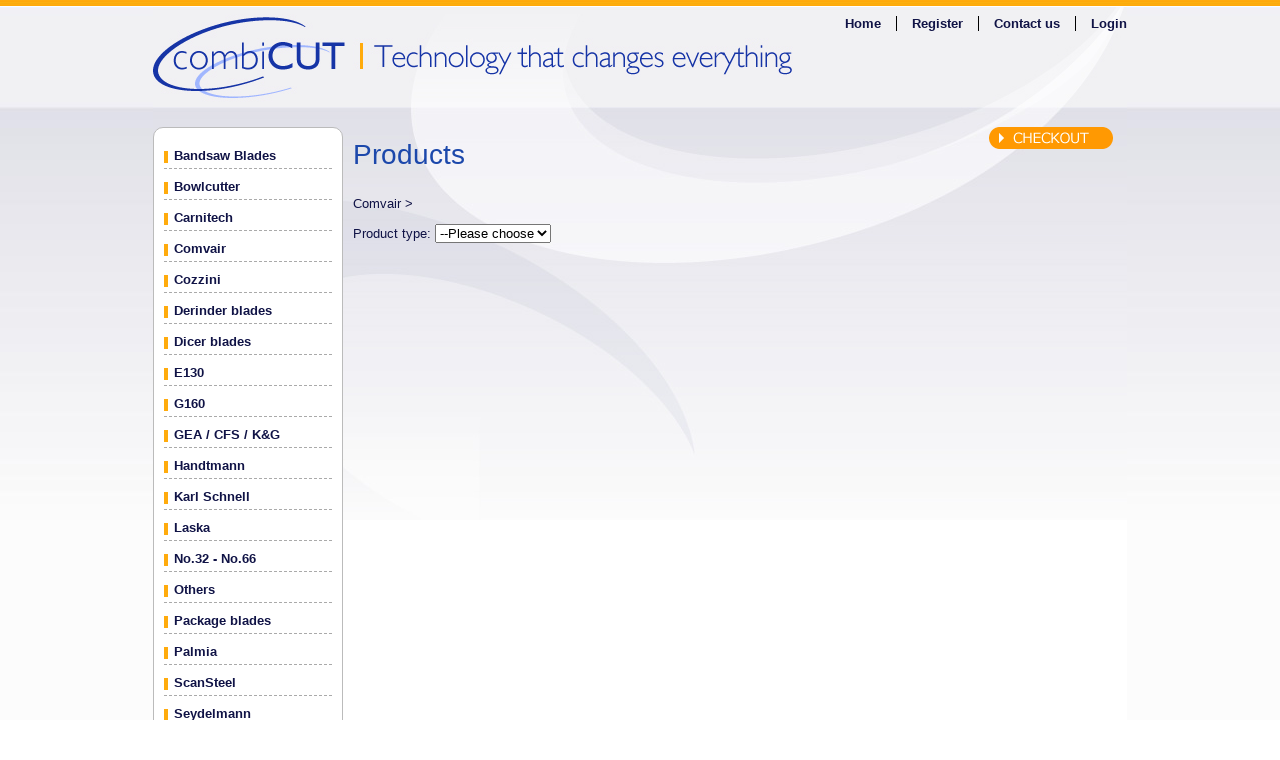

--- FILE ---
content_type: text/html; charset=utf-8
request_url: https://www.combicut.co.uk/Categories.aspx?ManufacturerID=26
body_size: 5490
content:


<!DOCTYPE html PUBLIC "-//W3C//DTD XHTML 1.0 Strict//EN" "http://www.w3.org/TR/xhtml1/DTD/xhtml1-strict.dtd">
<html xmlns="http://www.w3.org/1999/xhtml" xml:lang="en">
<head><title>
	Comvair | Combicut - Online Shop
</title><link href="Site.css?v=0.3" rel="stylesheet" type="text/css" />
    <script src="Scripts/jquery-1.4.1.min.js" type="text/javascript"></script>
    <script src="Scripts/jquery.cycle.min.js" type="text/javascript"></script>
    <script src="Scripts/jquery.colorbox-min.js" type="text/javascript"></script>
    

    <script type="text/javascript">

        var _gaq = _gaq || [];
        _gaq.push(['_setAccount', 'UA-1831230-63']);
        _gaq.push(['_trackPageview']);

        (function () {
            var ga = document.createElement('script'); ga.type = 'text/javascript'; ga.async = true;
            ga.src = ('https:' == document.location.protocol ? 'https://ssl' : 'http://www') + '.google-analytics.com/ga.js';
            var s = document.getElementsByTagName('script')[0]; s.parentNode.insertBefore(ga, s);
        })();
    </script>
</head>
<body>
    <form name="aspnetForm" method="post" action="./Categories.aspx?ManufacturerID=26" id="aspnetForm">
<div>
<input type="hidden" name="__EVENTTARGET" id="__EVENTTARGET" value="" />
<input type="hidden" name="__EVENTARGUMENT" id="__EVENTARGUMENT" value="" />
<input type="hidden" name="__LASTFOCUS" id="__LASTFOCUS" value="" />
<input type="hidden" name="__VIEWSTATE" id="__VIEWSTATE" value="/[base64]" />
</div>

<script type="text/javascript">
//<![CDATA[
var theForm = document.forms['aspnetForm'];
if (!theForm) {
    theForm = document.aspnetForm;
}
function __doPostBack(eventTarget, eventArgument) {
    if (!theForm.onsubmit || (theForm.onsubmit() != false)) {
        theForm.__EVENTTARGET.value = eventTarget;
        theForm.__EVENTARGUMENT.value = eventArgument;
        theForm.submit();
    }
}
//]]>
</script>


<div>

	<input type="hidden" name="__VIEWSTATEGENERATOR" id="__VIEWSTATEGENERATOR" value="74E0E6AB" />
	<input type="hidden" name="__EVENTVALIDATION" id="__EVENTVALIDATION" value="/wEdAAZdoev89SELIGJeL8gZNhGbuRVPLcfSQKHzXPkPMopjNGlNlCfONMm0GPFds8enO95BC22SiaoD9VQpMBGnWeGJxiERWKHOadul3JcQoSv8iz5WPGdoDbW47pJO9u6/ry3zlAABIvdkmv4V/0nkO1/BHtJ7z3m+UOdcXHjJlSJsJA==" />
</div>
	<div id="container">
		<div id="header">
            
                <ul id="menu">
                    
                    <li id="ctl00_menuHolder_mnuLogin" class="menuItem"><a id="ctl00_menuHolder_hypLogin" href="Login.aspx">Login</a></li>
                    <li id="ctl00_menuHolder_mnuContact" class="menuItem"><a id="ctl00_menuHolder_hypContact" href="ContactUs.aspx">Contact us</a></li>
                    <li id="ctl00_menuHolder_mnuRegister" class="menuItem"><a id="ctl00_menuHolder_hypRegister" href="Register.aspx">Register</a></li>
                    
                    <li id="ctl00_menuHolder_mnuHome" class="menuItem"><a id="ctl00_menuHolder_hypHomeMenu" href="Default.aspx">Home</a></li>
                </ul>
            
            <a id="ctl00_hypHome" title="Combicut - Technology that changes everything" href="Default.aspx" style="display:inline-block;height:101px;width:974px;"><img title="Combicut - Technology that changes everything" src="Images/headerBG.jpg" alt="" style="border-width:0px;" /></a></asp:HyperLink>
            <div id="google_translate_element"></div>
            <script>
                function googleTranslateElementInit() {
                    new google.translate.TranslateElement({
                        pageLanguage: 'en',
                        layout: google.translate.TranslateElement.InlineLayout.SIMPLE
                    }, 'google_translate_element');
                }
            </script>
            <script src="//translate.google.com/translate_a/element.js?cb=googleTranslateElementInit"></script>		

        </div>
		<div id="body">

        
    <div id="leftColumnSmall">
        
        <ul class="menu">
            
                    <li>
                        <a id="ctl00_home_Categories1_rptManufacturers_ctl00_hlManufacturer" href="Categories.aspx?ManufacturerID=36">Bandsaw Blades</a>
                        
                    </li>
                
                    <li>
                        <a id="ctl00_home_Categories1_rptManufacturers_ctl01_hlManufacturer" href="Categories.aspx?ManufacturerID=25">Bowlcutter</a>
                        
                    </li>
                
                    <li>
                        <a id="ctl00_home_Categories1_rptManufacturers_ctl02_hlManufacturer" href="Categories.aspx?ManufacturerID=14">Carnitech</a>
                        <ul class="subMenu">
                                <li><a id="ctl00_home_Categories1_rptManufacturers_ctl02_rptMachineSizes_ctl01_hlMachineSize" href="Categories.aspx?ManufacturerID=14&amp;MachineSize=200">200</a>
                                
                                </li>
                            
                                <li><a id="ctl00_home_Categories1_rptManufacturers_ctl02_rptMachineSizes_ctl02_hlMachineSize" href="Categories.aspx?ManufacturerID=14&amp;MachineSize=225">225</a>
                                
                                </li>
                            
                                <li><a id="ctl00_home_Categories1_rptManufacturers_ctl02_rptMachineSizes_ctl03_hlMachineSize" href="Categories.aspx?ManufacturerID=14&amp;MachineSize=250">250</a>
                                
                                </li>
                            
                                <li><a id="ctl00_home_Categories1_rptManufacturers_ctl02_rptMachineSizes_ctl04_hlMachineSize" href="Categories.aspx?ManufacturerID=14&amp;MachineSize=280">280</a>
                                
                                </li>
                            
                                <li><a id="ctl00_home_Categories1_rptManufacturers_ctl02_rptMachineSizes_ctl05_hlMachineSize" href="Categories.aspx?ManufacturerID=14&amp;MachineSize=400">400</a>
                                
                                </li>
                            </ul>
                    </li>
                
                    <li>
                        <a id="ctl00_home_Categories1_rptManufacturers_ctl03_hlManufacturer" href="Categories.aspx?ManufacturerID=26">Comvair</a>
                        
                    </li>
                
                    <li>
                        <a id="ctl00_home_Categories1_rptManufacturers_ctl04_hlManufacturer" href="Categories.aspx?ManufacturerID=39">Cozzini</a>
                        <ul class="subMenu">
                                <li><a id="ctl00_home_Categories1_rptManufacturers_ctl04_rptMachineSizes_ctl01_hlMachineSize" href="Categories.aspx?ManufacturerID=39&amp;MachineSize=174">174</a>
                                
                                </li>
                            
                                <li><a id="ctl00_home_Categories1_rptManufacturers_ctl04_rptMachineSizes_ctl02_hlMachineSize" href="Categories.aspx?ManufacturerID=39&amp;MachineSize=247">247</a>
                                
                                </li>
                            </ul>
                    </li>
                
                    <li>
                        <a id="ctl00_home_Categories1_rptManufacturers_ctl05_hlManufacturer" href="Categories.aspx?ManufacturerID=28">Derinder blades</a>
                        
                    </li>
                
                    <li>
                        <a id="ctl00_home_Categories1_rptManufacturers_ctl06_hlManufacturer" href="Categories.aspx?ManufacturerID=29">Dicer blades</a>
                        
                    </li>
                
                    <li>
                        <a id="ctl00_home_Categories1_rptManufacturers_ctl07_hlManufacturer" href="Categories.aspx?ManufacturerID=40">E130</a>
                        
                    </li>
                
                    <li>
                        <a id="ctl00_home_Categories1_rptManufacturers_ctl08_hlManufacturer" href="Categories.aspx?ManufacturerID=23">G160</a>
                        
                    </li>
                
                    <li>
                        <a id="ctl00_home_Categories1_rptManufacturers_ctl09_hlManufacturer" href="Categories.aspx?ManufacturerID=19">GEA / CFS / K&G</a>
                        <ul class="subMenu">
                                <li><a id="ctl00_home_Categories1_rptManufacturers_ctl09_rptMachineSizes_ctl01_hlMachineSize" href="Categories.aspx?ManufacturerID=19&amp;MachineSize=200">200</a>
                                
                                </li>
                            
                                <li><a id="ctl00_home_Categories1_rptManufacturers_ctl09_rptMachineSizes_ctl02_hlMachineSize" href="Categories.aspx?ManufacturerID=19&amp;MachineSize=280">280</a>
                                
                                </li>
                            </ul>
                    </li>
                
                    <li>
                        <a id="ctl00_home_Categories1_rptManufacturers_ctl10_hlManufacturer" href="Categories.aspx?ManufacturerID=32">Handtmann</a>
                        <ul class="subMenu">
                                <li><a id="ctl00_home_Categories1_rptManufacturers_ctl10_rptMachineSizes_ctl01_hlMachineSize" href="Categories.aspx?ManufacturerID=32&amp;MachineSize=130">130</a>
                                
                                </li>
                            
                                <li><a id="ctl00_home_Categories1_rptManufacturers_ctl10_rptMachineSizes_ctl02_hlMachineSize" href="Categories.aspx?ManufacturerID=32&amp;MachineSize=200">200</a>
                                
                                </li>
                            
                                <li><a id="ctl00_home_Categories1_rptManufacturers_ctl10_rptMachineSizes_ctl03_hlMachineSize" href="Categories.aspx?ManufacturerID=32&amp;MachineSize=230">230</a>
                                
                                </li>
                            </ul>
                    </li>
                
                    <li>
                        <a id="ctl00_home_Categories1_rptManufacturers_ctl11_hlManufacturer" href="Categories.aspx?ManufacturerID=17">Karl Schnell</a>
                        <ul class="subMenu">
                                <li><a id="ctl00_home_Categories1_rptManufacturers_ctl11_rptMachineSizes_ctl01_hlMachineSize" href="Categories.aspx?ManufacturerID=17&amp;MachineSize=175">175</a>
                                
                                </li>
                            
                                <li><a id="ctl00_home_Categories1_rptManufacturers_ctl11_rptMachineSizes_ctl02_hlMachineSize" href="Categories.aspx?ManufacturerID=17&amp;MachineSize=225">225</a>
                                
                                </li>
                            
                                <li><a id="ctl00_home_Categories1_rptManufacturers_ctl11_rptMachineSizes_ctl03_hlMachineSize" href="Categories.aspx?ManufacturerID=17&amp;MachineSize=248">248</a>
                                
                                </li>
                            
                                <li><a id="ctl00_home_Categories1_rptManufacturers_ctl11_rptMachineSizes_ctl04_hlMachineSize" href="Categories.aspx?ManufacturerID=17&amp;MachineSize=320">320</a>
                                
                                </li>
                            
                                <li><a id="ctl00_home_Categories1_rptManufacturers_ctl11_rptMachineSizes_ctl05_hlMachineSize" href="Categories.aspx?ManufacturerID=17&amp;MachineSize=400">400</a>
                                
                                </li>
                            </ul>
                    </li>
                
                    <li>
                        <a id="ctl00_home_Categories1_rptManufacturers_ctl12_hlManufacturer" href="Categories.aspx?ManufacturerID=24">Laska </a>
                        <ul class="subMenu">
                                <li><a id="ctl00_home_Categories1_rptManufacturers_ctl12_rptMachineSizes_ctl01_hlMachineSize" href="Categories.aspx?ManufacturerID=24&amp;MachineSize=160">160</a>
                                
                                </li>
                            
                                <li><a id="ctl00_home_Categories1_rptManufacturers_ctl12_rptMachineSizes_ctl02_hlMachineSize" href="Categories.aspx?ManufacturerID=24&amp;MachineSize=200">200</a>
                                <ul class="subSubMenu">
                                        <li><a id="ctl00_home_Categories1_rptManufacturers_ctl12_rptMachineSizes_ctl02_rptBores_ctl01_hlBore" href="Categories.aspx?ManufacturerID=24&amp;MachineSize=200&amp;Bore=52">52</a></li>
                                    
                                        <li><a id="ctl00_home_Categories1_rptManufacturers_ctl12_rptMachineSizes_ctl02_rptBores_ctl02_hlBore" href="Categories.aspx?ManufacturerID=24&amp;MachineSize=200&amp;Bore=60">60</a></li>
                                    </ul>
                                </li>
                            </ul>
                    </li>
                
                    <li>
                        <a id="ctl00_home_Categories1_rptManufacturers_ctl13_hlManufacturer" href="Categories.aspx?ManufacturerID=34">No.32 - No.66</a>
                        <ul class="subMenu">
                                <li><a id="ctl00_home_Categories1_rptManufacturers_ctl13_rptMachineSizes_ctl01_hlMachineSize" href="Categories.aspx?ManufacturerID=34&amp;MachineSize=0">0</a>
                                
                                </li>
                            
                                <li><a id="ctl00_home_Categories1_rptManufacturers_ctl13_rptMachineSizes_ctl02_hlMachineSize" href="Categories.aspx?ManufacturerID=34&amp;MachineSize=219">219</a>
                                
                                </li>
                            </ul>
                    </li>
                
                    <li>
                        <a id="ctl00_home_Categories1_rptManufacturers_ctl14_hlManufacturer" href="Categories.aspx?ManufacturerID=27">Others</a>
                        
                    </li>
                
                    <li>
                        <a id="ctl00_home_Categories1_rptManufacturers_ctl15_hlManufacturer" href="Categories.aspx?ManufacturerID=35">Package blades</a>
                        
                    </li>
                
                    <li>
                        <a id="ctl00_home_Categories1_rptManufacturers_ctl16_hlManufacturer" href="Categories.aspx?ManufacturerID=20">Palmia</a>
                        <ul class="subMenu">
                                <li><a id="ctl00_home_Categories1_rptManufacturers_ctl16_rptMachineSizes_ctl01_hlMachineSize" href="Categories.aspx?ManufacturerID=20&amp;MachineSize=212">212</a>
                                
                                </li>
                            
                                <li><a id="ctl00_home_Categories1_rptManufacturers_ctl16_rptMachineSizes_ctl02_hlMachineSize" href="Categories.aspx?ManufacturerID=20&amp;MachineSize=260">260</a>
                                
                                </li>
                            
                                <li><a id="ctl00_home_Categories1_rptManufacturers_ctl16_rptMachineSizes_ctl03_hlMachineSize" href="Categories.aspx?ManufacturerID=20&amp;MachineSize=335">335</a>
                                
                                </li>
                            
                                <li><a id="ctl00_home_Categories1_rptManufacturers_ctl16_rptMachineSizes_ctl04_hlMachineSize" href="Categories.aspx?ManufacturerID=20&amp;MachineSize=412">412</a>
                                <ul class="subSubMenu">
                                        <li><a id="ctl00_home_Categories1_rptManufacturers_ctl16_rptMachineSizes_ctl04_rptBores_ctl01_hlBore" href="Categories.aspx?ManufacturerID=20&amp;MachineSize=412&amp;Bore=71">71</a></li>
                                    
                                        <li><a id="ctl00_home_Categories1_rptManufacturers_ctl16_rptMachineSizes_ctl04_rptBores_ctl02_hlBore" href="Categories.aspx?ManufacturerID=20&amp;MachineSize=412&amp;Bore=76">76</a></li>
                                    </ul>
                                </li>
                            </ul>
                    </li>
                
                    <li>
                        <a id="ctl00_home_Categories1_rptManufacturers_ctl17_hlManufacturer" href="Categories.aspx?ManufacturerID=37">ScanSteel</a>
                        <ul class="subMenu">
                                <li><a id="ctl00_home_Categories1_rptManufacturers_ctl17_rptMachineSizes_ctl01_hlMachineSize" href="Categories.aspx?ManufacturerID=37&amp;MachineSize=225">225</a>
                                
                                </li>
                            
                                <li><a id="ctl00_home_Categories1_rptManufacturers_ctl17_rptMachineSizes_ctl02_hlMachineSize" href="Categories.aspx?ManufacturerID=37&amp;MachineSize=300">300</a>
                                
                                </li>
                            </ul>
                    </li>
                
                    <li>
                        <a id="ctl00_home_Categories1_rptManufacturers_ctl18_hlManufacturer" href="Categories.aspx?ManufacturerID=38">Seydelmann</a>
                        <ul class="subMenu">
                                <li><a id="ctl00_home_Categories1_rptManufacturers_ctl18_rptMachineSizes_ctl01_hlMachineSize" href="Categories.aspx?ManufacturerID=38&amp;MachineSize=160">160</a>
                                
                                </li>
                            
                                <li><a id="ctl00_home_Categories1_rptManufacturers_ctl18_rptMachineSizes_ctl02_hlMachineSize" href="Categories.aspx?ManufacturerID=38&amp;MachineSize=200">200</a>
                                
                                </li>
                            
                                <li><a id="ctl00_home_Categories1_rptManufacturers_ctl18_rptMachineSizes_ctl03_hlMachineSize" href="Categories.aspx?ManufacturerID=38&amp;MachineSize=250">250</a>
                                
                                </li>
                            
                                <li><a id="ctl00_home_Categories1_rptManufacturers_ctl18_rptMachineSizes_ctl04_hlMachineSize" href="Categories.aspx?ManufacturerID=38&amp;MachineSize=300">300</a>
                                
                                </li>
                            
                                <li><a id="ctl00_home_Categories1_rptManufacturers_ctl18_rptMachineSizes_ctl05_hlMachineSize" href="Categories.aspx?ManufacturerID=38&amp;MachineSize=400">400</a>
                                
                                </li>
                            </ul>
                    </li>
                
                    <li>
                        <a id="ctl00_home_Categories1_rptManufacturers_ctl19_hlManufacturer" href="Categories.aspx?ManufacturerID=16">Simo</a>
                        <ul class="subMenu">
                                <li><a id="ctl00_home_Categories1_rptManufacturers_ctl19_rptMachineSizes_ctl01_hlMachineSize" href="Categories.aspx?ManufacturerID=16&amp;MachineSize=175">175</a>
                                
                                </li>
                            
                                <li><a id="ctl00_home_Categories1_rptManufacturers_ctl19_rptMachineSizes_ctl02_hlMachineSize" href="Categories.aspx?ManufacturerID=16&amp;MachineSize=200">200</a>
                                
                                </li>
                            
                                <li><a id="ctl00_home_Categories1_rptManufacturers_ctl19_rptMachineSizes_ctl03_hlMachineSize" href="Categories.aspx?ManufacturerID=16&amp;MachineSize=250">250</a>
                                
                                </li>
                            
                                <li><a id="ctl00_home_Categories1_rptManufacturers_ctl19_rptMachineSizes_ctl04_hlMachineSize" href="Categories.aspx?ManufacturerID=16&amp;MachineSize=300">300</a>
                                
                                </li>
                            
                                <li><a id="ctl00_home_Categories1_rptManufacturers_ctl19_rptMachineSizes_ctl05_hlMachineSize" href="Categories.aspx?ManufacturerID=16&amp;MachineSize=400">400</a>
                                
                                </li>
                            
                                <li><a id="ctl00_home_Categories1_rptManufacturers_ctl19_rptMachineSizes_ctl06_hlMachineSize" href="Categories.aspx?ManufacturerID=16&amp;MachineSize=550">550</a>
                                
                                </li>
                            </ul>
                    </li>
                
                    <li>
                        <a id="ctl00_home_Categories1_rptManufacturers_ctl20_hlManufacturer" href="Categories.aspx?ManufacturerID=30">Slicer blades</a>
                        
                    </li>
                
                    <li>
                        <a id="ctl00_home_Categories1_rptManufacturers_ctl21_hlManufacturer" href="Categories.aspx?ManufacturerID=21">U200</a>
                        
                    </li>
                
                    <li>
                        <a id="ctl00_home_Categories1_rptManufacturers_ctl22_hlManufacturer" href="Categories.aspx?ManufacturerID=31">Vemag</a>
                        <ul class="subMenu">
                                <li><a id="ctl00_home_Categories1_rptManufacturers_ctl22_rptMachineSizes_ctl01_hlMachineSize" href="Categories.aspx?ManufacturerID=31&amp;MachineSize=130">130</a>
                                
                                </li>
                            
                                <li><a id="ctl00_home_Categories1_rptManufacturers_ctl22_rptMachineSizes_ctl02_hlMachineSize" href="Categories.aspx?ManufacturerID=31&amp;MachineSize=200">200</a>
                                
                                </li>
                            
                                <li><a id="ctl00_home_Categories1_rptManufacturers_ctl22_rptMachineSizes_ctl03_hlMachineSize" href="Categories.aspx?ManufacturerID=31&amp;MachineSize=220">220</a>
                                <ul class="subSubMenu">
                                        <li><a id="ctl00_home_Categories1_rptManufacturers_ctl22_rptMachineSizes_ctl03_rptBores_ctl01_hlBore" href="Categories.aspx?ManufacturerID=31&amp;MachineSize=220&amp;Bore=0">0</a></li>
                                    
                                        <li><a id="ctl00_home_Categories1_rptManufacturers_ctl22_rptMachineSizes_ctl03_rptBores_ctl02_hlBore" href="Categories.aspx?ManufacturerID=31&amp;MachineSize=220&amp;Bore=42">42</a></li>
                                    </ul>
                                </li>
                            </ul>
                    </li>
                
                    <li>
                        <a id="ctl00_home_Categories1_rptManufacturers_ctl23_hlManufacturer" href="Categories.aspx?ManufacturerID=18">Weiler</a>
                        <ul class="subMenu">
                                <li><a id="ctl00_home_Categories1_rptManufacturers_ctl23_rptMachineSizes_ctl01_hlMachineSize" href="Categories.aspx?ManufacturerID=18&amp;MachineSize=152">152</a>
                                
                                </li>
                            
                                <li><a id="ctl00_home_Categories1_rptManufacturers_ctl23_rptMachineSizes_ctl02_hlMachineSize" href="Categories.aspx?ManufacturerID=18&amp;MachineSize=219">219</a>
                                <ul class="subSubMenu">
                                        <li><a id="ctl00_home_Categories1_rptManufacturers_ctl23_rptMachineSizes_ctl02_rptBores_ctl01_hlBore" href="Categories.aspx?ManufacturerID=18&amp;MachineSize=219&amp;Bore=48">48</a></li>
                                    
                                        <li><a id="ctl00_home_Categories1_rptManufacturers_ctl23_rptMachineSizes_ctl02_rptBores_ctl02_hlBore" href="Categories.aspx?ManufacturerID=18&amp;MachineSize=219&amp;Bore=54">54</a></li>
                                    </ul>
                                </li>
                            
                                <li><a id="ctl00_home_Categories1_rptManufacturers_ctl23_rptMachineSizes_ctl03_hlMachineSize" href="Categories.aspx?ManufacturerID=18&amp;MachineSize=279">279</a>
                                <ul class="subSubMenu">
                                        <li><a id="ctl00_home_Categories1_rptManufacturers_ctl23_rptMachineSizes_ctl03_rptBores_ctl01_hlBore" href="Categories.aspx?ManufacturerID=18&amp;MachineSize=279&amp;Bore=48">48</a></li>
                                    
                                        <li><a id="ctl00_home_Categories1_rptManufacturers_ctl23_rptMachineSizes_ctl03_rptBores_ctl02_hlBore" href="Categories.aspx?ManufacturerID=18&amp;MachineSize=279&amp;Bore=51">51</a></li>
                                    
                                        <li><a id="ctl00_home_Categories1_rptManufacturers_ctl23_rptMachineSizes_ctl03_rptBores_ctl03_hlBore" href="Categories.aspx?ManufacturerID=18&amp;MachineSize=279&amp;Bore=54">54</a></li>
                                    
                                        <li><a id="ctl00_home_Categories1_rptManufacturers_ctl23_rptMachineSizes_ctl03_rptBores_ctl04_hlBore" href="Categories.aspx?ManufacturerID=18&amp;MachineSize=279&amp;Bore=102">102</a></li>
                                    </ul>
                                </li>
                            
                                <li><a id="ctl00_home_Categories1_rptManufacturers_ctl23_rptMachineSizes_ctl04_hlMachineSize" href="Categories.aspx?ManufacturerID=18&amp;MachineSize=406">406</a>
                                
                                </li>
                            </ul>
                    </li>
                
                    <li>
                        <a id="ctl00_home_Categories1_rptManufacturers_ctl24_hlManufacturer" href="Categories.aspx?ManufacturerID=15">Wolfking</a>
                        <ul class="subMenu">
                                <li><a id="ctl00_home_Categories1_rptManufacturers_ctl24_rptMachineSizes_ctl01_hlMachineSize" href="Categories.aspx?ManufacturerID=15&amp;MachineSize=140">140</a>
                                
                                </li>
                            
                                <li><a id="ctl00_home_Categories1_rptManufacturers_ctl24_rptMachineSizes_ctl02_hlMachineSize" href="Categories.aspx?ManufacturerID=15&amp;MachineSize=160">160</a>
                                <ul class="subSubMenu">
                                        <li><a id="ctl00_home_Categories1_rptManufacturers_ctl24_rptMachineSizes_ctl02_rptBores_ctl01_hlBore" href="Categories.aspx?ManufacturerID=15&amp;MachineSize=160&amp;Bore=38">38</a></li>
                                    
                                        <li><a id="ctl00_home_Categories1_rptManufacturers_ctl24_rptMachineSizes_ctl02_rptBores_ctl02_hlBore" href="Categories.aspx?ManufacturerID=15&amp;MachineSize=160&amp;Bore=65">65</a></li>
                                    </ul>
                                </li>
                            
                                <li><a id="ctl00_home_Categories1_rptManufacturers_ctl24_rptMachineSizes_ctl03_hlMachineSize" href="Categories.aspx?ManufacturerID=15&amp;MachineSize=200">200</a>
                                
                                </li>
                            
                                <li><a id="ctl00_home_Categories1_rptManufacturers_ctl24_rptMachineSizes_ctl04_hlMachineSize" href="Categories.aspx?ManufacturerID=15&amp;MachineSize=225">225</a>
                                <ul class="subSubMenu">
                                        <li><a id="ctl00_home_Categories1_rptManufacturers_ctl24_rptMachineSizes_ctl04_rptBores_ctl01_hlBore" href="Categories.aspx?ManufacturerID=15&amp;MachineSize=225&amp;Bore=70">70</a></li>
                                    
                                        <li><a id="ctl00_home_Categories1_rptManufacturers_ctl24_rptMachineSizes_ctl04_rptBores_ctl02_hlBore" href="Categories.aspx?ManufacturerID=15&amp;MachineSize=225&amp;Bore=107">107</a></li>
                                    </ul>
                                </li>
                            
                                <li><a id="ctl00_home_Categories1_rptManufacturers_ctl24_rptMachineSizes_ctl05_hlMachineSize" href="Categories.aspx?ManufacturerID=15&amp;MachineSize=250">250</a>
                                
                                </li>
                            
                                <li><a id="ctl00_home_Categories1_rptManufacturers_ctl24_rptMachineSizes_ctl06_hlMachineSize" href="Categories.aspx?ManufacturerID=15&amp;MachineSize=300">300</a>
                                <ul class="subSubMenu">
                                        <li><a id="ctl00_home_Categories1_rptManufacturers_ctl24_rptMachineSizes_ctl06_rptBores_ctl01_hlBore" href="Categories.aspx?ManufacturerID=15&amp;MachineSize=300&amp;Bore=75">75</a></li>
                                    
                                        <li><a id="ctl00_home_Categories1_rptManufacturers_ctl24_rptMachineSizes_ctl06_rptBores_ctl02_hlBore" href="Categories.aspx?ManufacturerID=15&amp;MachineSize=300&amp;Bore=85">85</a></li>
                                    </ul>
                                </li>
                            
                                <li><a id="ctl00_home_Categories1_rptManufacturers_ctl24_rptMachineSizes_ctl07_hlMachineSize" href="Categories.aspx?ManufacturerID=15&amp;MachineSize=400">400</a>
                                
                                </li>
                            </ul>
                    </li>
                
        </ul>
    </div>
    <div id="rightColumnLarge">
        <div id="checkout"><a href="Cart.aspx"><img src="images/btnCheckout.png" /></a></div>
        <h1>Products</h1>
        
        
        
<p><div id="ctl00_home_Breadcrumbs1_pnlBreadcrumbs">
	<span>Comvair&nbsp;&gt;&nbsp;</span>
</div></p>
        
        
        <div id="ctl00_home_pnlProductTypes">
	
            <p>Product type: 
            <select name="ctl00$home$ddlProductType" onchange="javascript:setTimeout(&#39;__doPostBack(\&#39;ctl00$home$ddlProductType\&#39;,\&#39;\&#39;)&#39;, 0)" id="ctl00_home_ddlProductType">
		<option selected="selected" value="-1">--Please choose</option>
		<option value="4">Bonex Plate</option>
		<option value="31">Rotating rings</option>
		<option value="33">Stationary rings</option>

	</select></p>
        
</div>

        

        <h2><span id="ctl00_home_lblProductType"></span></h2>

        
    </div>


    			
		</div>
		<div id="footer">
            <div id="leftColumn">
				&copy; Copyright 2026 Combicut Ltd | <a href="Sitemap.aspx">Sitemap</a>
			</div>
			<div id="rightColumn">
			</div>
		</div>
	</div>
    </form>
</body>
</html>
